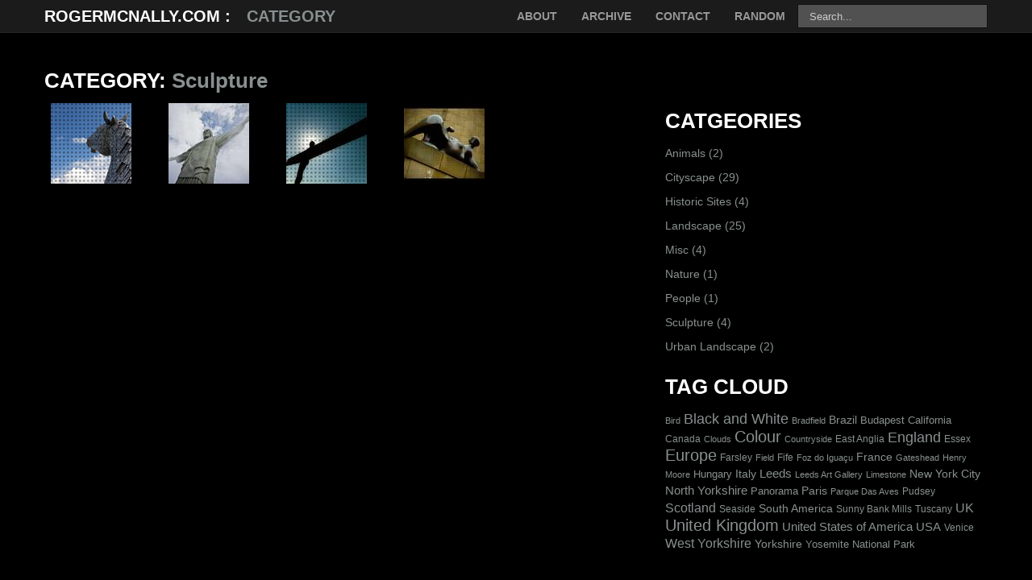

--- FILE ---
content_type: text/html; charset=UTF-8
request_url: https://rogermcnally.com/category/sculpture/
body_size: 4679
content:
<!DOCTYPE html>
  <html lang="en">
  <head>
	<meta charset="utf-8" />
    <meta name="viewport" content="width=device-width, initial-scale=1.0" />
	<meta http-equiv="X-UA-Compatible" content="IE=edge" />
    <title>Head in the clouds : RogerMcNally.com</title>
	<link href="https://rogermcnally.com/photoblog/wp-content/themes/fsphotoblog/images/favicon.ico" rel="icon" type="image/x-icon" />	
    
<!-- This site is optimized with the Yoast SEO plugin v8.0 - https://yoast.com/wordpress/plugins/seo/ -->
<link rel="canonical" href="https://rogermcnally.com/category/sculpture/" />
<meta property="og:locale" content="en_GB" />
<meta property="og:type" content="object" />
<meta property="og:title" content="Sculpture Archives - RogerMcNally.com" />
<meta property="og:url" content="https://rogermcnally.com/category/sculpture/" />
<meta property="og:site_name" content="RogerMcNally.com" />
<meta name="twitter:card" content="summary" />
<meta name="twitter:title" content="Sculpture Archives - RogerMcNally.com" />
<meta name="twitter:site" content="@roger_mcnally" />
<!-- / Yoast SEO plugin. -->

<link rel='dns-prefetch' href='//ajax.googleapis.com' />
<link rel='dns-prefetch' href='//cdnjs.cloudflare.com' />
<link rel='dns-prefetch' href='//s.w.org' />
<link rel="alternate" type="application/rss+xml" title="RogerMcNally.com &raquo; Feed" href="https://rogermcnally.com/feed/" />
<link rel="alternate" type="application/rss+xml" title="RogerMcNally.com &raquo; Comments Feed" href="https://rogermcnally.com/comments/feed/" />
<link rel="alternate" type="application/rss+xml" title="RogerMcNally.com &raquo; Sculpture Category Feed" href="https://rogermcnally.com/category/sculpture/feed/" />
		<script type="text/javascript">
			window._wpemojiSettings = {"baseUrl":"https:\/\/s.w.org\/images\/core\/emoji\/11\/72x72\/","ext":".png","svgUrl":"https:\/\/s.w.org\/images\/core\/emoji\/11\/svg\/","svgExt":".svg","source":{"concatemoji":"https:\/\/rogermcnally.com\/photoblog\/wp-includes\/js\/wp-emoji-release.min.js?ver=4.9.26"}};
			!function(e,a,t){var n,r,o,i=a.createElement("canvas"),p=i.getContext&&i.getContext("2d");function s(e,t){var a=String.fromCharCode;p.clearRect(0,0,i.width,i.height),p.fillText(a.apply(this,e),0,0);e=i.toDataURL();return p.clearRect(0,0,i.width,i.height),p.fillText(a.apply(this,t),0,0),e===i.toDataURL()}function c(e){var t=a.createElement("script");t.src=e,t.defer=t.type="text/javascript",a.getElementsByTagName("head")[0].appendChild(t)}for(o=Array("flag","emoji"),t.supports={everything:!0,everythingExceptFlag:!0},r=0;r<o.length;r++)t.supports[o[r]]=function(e){if(!p||!p.fillText)return!1;switch(p.textBaseline="top",p.font="600 32px Arial",e){case"flag":return s([55356,56826,55356,56819],[55356,56826,8203,55356,56819])?!1:!s([55356,57332,56128,56423,56128,56418,56128,56421,56128,56430,56128,56423,56128,56447],[55356,57332,8203,56128,56423,8203,56128,56418,8203,56128,56421,8203,56128,56430,8203,56128,56423,8203,56128,56447]);case"emoji":return!s([55358,56760,9792,65039],[55358,56760,8203,9792,65039])}return!1}(o[r]),t.supports.everything=t.supports.everything&&t.supports[o[r]],"flag"!==o[r]&&(t.supports.everythingExceptFlag=t.supports.everythingExceptFlag&&t.supports[o[r]]);t.supports.everythingExceptFlag=t.supports.everythingExceptFlag&&!t.supports.flag,t.DOMReady=!1,t.readyCallback=function(){t.DOMReady=!0},t.supports.everything||(n=function(){t.readyCallback()},a.addEventListener?(a.addEventListener("DOMContentLoaded",n,!1),e.addEventListener("load",n,!1)):(e.attachEvent("onload",n),a.attachEvent("onreadystatechange",function(){"complete"===a.readyState&&t.readyCallback()})),(n=t.source||{}).concatemoji?c(n.concatemoji):n.wpemoji&&n.twemoji&&(c(n.twemoji),c(n.wpemoji)))}(window,document,window._wpemojiSettings);
		</script>
		<style type="text/css">
img.wp-smiley,
img.emoji {
	display: inline !important;
	border: none !important;
	box-shadow: none !important;
	height: 1em !important;
	width: 1em !important;
	margin: 0 .07em !important;
	vertical-align: -0.1em !important;
	background: none !important;
	padding: 0 !important;
}
</style>
<link rel='stylesheet' id='custom-style-css'  href='https://rogermcnally.com/photoblog/wp-content/themes/fsphotoblog/css/fsphotoblog/style.min.css' type='text/css' media='screen' />
<link rel='https://api.w.org/' href='https://rogermcnally.com/wp-json/' />
<script type="text/javascript">
	window._se_plugin_version = '8.1.9';
</script>
  </head>
  <body>
  	<div id="wrap">
	
		 
	  
  
<!-- Fixed navbar -->
<div class="navbar navbar-fixed-top navbar-inverse">
	<div class="navbar-inner">
	  <div class="container">
		<a id="navbar-btn" class="btn btn-navbar" data-toggle="collapse" data-target=".nav-collapse">
		  <span class="icon-bar"></span>
		  <span class="icon-bar"></span>
		  <span class="icon-bar"></span>
		</a>

					<div id="navbar-branding"><a id="logo" class="brand pull-left" href="https://rogermcnally.com">RogerMcNally.com :</a></div>
			<h1 class="pull-left" id="header-title">Category</h1>
		
		<div class="nav-collapse collapse">
		  <ul class="nav pull-right">
			<li id="mobile-home" ><a href="https://rogermcnally.com">Home</a></li>
			<li ><a href="https://rogermcnally.com/about-me/">About</a></li>
			<li ><a href="https://rogermcnally.com/image-archive/">Archive</a></li>
			<li ><a href="https://rogermcnally.com/contact-me/">Contact</a></li>
			<li><a href="https://rogermcnally.com/english-countryside">Random</a></li>
			<li><form class="navbar-search" role="search" method="get" id="searchform" action="https://rogermcnally.com/" >
    <input type="text" class="search-query" placeholder="Search..." value="" name="s" id="s" />
    </form></li>
		  </ul>
		</div><!--/.nav-collapse -->
	  </div>
	</div>
</div>

<div class="container">

		<div class="row">
			<div class="span12">
				<h2 class="archive-label">Category: </h2> <div class="archive-title"">Sculpture</div>
			</div>
		</div>
		<div class="row">
			<div class="span8">
				<div class="row">
						<div id="upper-pagination" class="pagination span7">
														</div>
				</div>
				<div class="row">
					<div class="span7">
						<ul class="thumbnails">
														<li>
									<div class="thumbnail">
										<a class="thumbnail" title="Head in the clouds" href="https://rogermcnally.com/head-in-the-clouds/">
											<img src="https://rogermcnally.com/photoblog/wp-content/uploads/yapb_cache/kelpies_ws.5xgu45022c8ws0go0gosww0sg.1ii5aungsr1ckoc4wkock00cg.th.jpeg" width="100" 
												height="100" alt="Head in the clouds" />
										</a>																			
									</div>
								</li>
												
														<li>
									<div class="thumbnail">
										<a class="thumbnail" title="Cristo Redentor" href="https://rogermcnally.com/cristo-redentor/">
											<img src="https://rogermcnally.com/photoblog/wp-content/uploads/yapb_cache/christ_ws.5pbaexnqjb40kokgoc80gwgss.1ii5aungsr1ckoc4wkock00cg.th.jpeg" width="100" 
												height="100" alt="Cristo Redentor" />
										</a>																			
									</div>
								</li>
												
														<li>
									<div class="thumbnail">
										<a class="thumbnail" title="Angel of the North" href="https://rogermcnally.com/angel-of-the-north/">
											<img src="https://rogermcnally.com/photoblog/wp-content/uploads/yapb_cache/angel_of_the_north_ws.51wk9qgs6ko4488kw8840ckwk.1ii5aungsr1ckoc4wkock00cg.th.jpeg" width="100" 
												height="100" alt="Angel of the North" />
										</a>																			
									</div>
								</li>
												
														<li>
									<div class="thumbnail">
										<a class="thumbnail" title="Reclining Woman: Elbow" href="https://rogermcnally.com/reclining-woman-elbow/">
											<img src="https://rogermcnally.com/photoblog/wp-content/uploads/yapb_cache/leaning_woman_ws.aghhzacaiqogk8g40kcko8wcg.1ii5aungsr1ckoc4wkock00cg.th.jpeg" width="100" 
												height="100" alt="Reclining Woman: Elbow" />
										</a>																			
									</div>
								</li>
												
												</ul>
					</div>
				</div>
				<div class="row">
						<div class="pagination span7">
													</div>
				</div>
			</div>
			<div class="span4">
				<div class="row">
					<h2 class="archive-side-label">Catgeories</h2>
					<p><a href="https://rogermcnally.com/category/animals/" title="View all posts in Animals" >Animals (2)</a> </p><p><a href="https://rogermcnally.com/category/cityscape/" title="View all posts in Cityscape" >Cityscape (29)</a> </p><p><a href="https://rogermcnally.com/category/historic-sites/" title="View all posts in Historic Sites" >Historic Sites (4)</a> </p><p><a href="https://rogermcnally.com/category/landscape/" title="View all posts in Landscape" >Landscape (25)</a> </p><p><a href="https://rogermcnally.com/category/misc/" title="View all posts in Misc" >Misc (4)</a> </p><p><a href="https://rogermcnally.com/category/nature/" title="View all posts in Nature" >Nature (1)</a> </p><p><a href="https://rogermcnally.com/category/people/" title="View all posts in People" >People (1)</a> </p><p><a href="https://rogermcnally.com/category/sculpture/" title="View all posts in Sculpture" >Sculpture (4)</a> </p><p><a href="https://rogermcnally.com/category/urban-landscape/" title="View all posts in Urban Landscape" >Urban Landscape (2)</a> </p>				</div>
				<div class="row" id="tag-cloud">
					<h2 class="archive-side-label">Tag Cloud</h2>
						<a href="https://rogermcnally.com/tag/bird/" class="tag-cloud-link tag-link-22 tag-link-position-1" style="font-size: 8pt;" aria-label="Bird (1 item)">Bird</a>
<a href="https://rogermcnally.com/tag/black-and-white/" class="tag-cloud-link tag-link-5 tag-link-position-2" style="font-size: 13.578947368421pt;" aria-label="Black and White (22 items)">Black and White</a>
<a href="https://rogermcnally.com/tag/bradfield/" class="tag-cloud-link tag-link-7 tag-link-position-3" style="font-size: 8pt;" aria-label="Bradfield (1 item)">Bradfield</a>
<a href="https://rogermcnally.com/tag/brazil/" class="tag-cloud-link tag-link-24 tag-link-position-4" style="font-size: 10.526315789474pt;" aria-label="Brazil (5 items)">Brazil</a>
<a href="https://rogermcnally.com/tag/budapest/" class="tag-cloud-link tag-link-124 tag-link-position-5" style="font-size: 9.5789473684211pt;" aria-label="Budapest (3 items)">Budapest</a>
<a href="https://rogermcnally.com/tag/california/" class="tag-cloud-link tag-link-40 tag-link-position-6" style="font-size: 9.5789473684211pt;" aria-label="California (3 items)">California</a>
<a href="https://rogermcnally.com/tag/canada/" class="tag-cloud-link tag-link-44 tag-link-position-7" style="font-size: 8.9473684210526pt;" aria-label="Canada (2 items)">Canada</a>
<a href="https://rogermcnally.com/tag/clouds/" class="tag-cloud-link tag-link-13 tag-link-position-8" style="font-size: 8pt;" aria-label="Clouds (1 item)">Clouds</a>
<a href="https://rogermcnally.com/tag/colour/" class="tag-cloud-link tag-link-10 tag-link-position-9" style="font-size: 15pt;" aria-label="Colour (42 items)">Colour</a>
<a href="https://rogermcnally.com/tag/countryside/" class="tag-cloud-link tag-link-11 tag-link-position-10" style="font-size: 8pt;" aria-label="Countryside (1 item)">Countryside</a>
<a href="https://rogermcnally.com/tag/east-anglia/" class="tag-cloud-link tag-link-9 tag-link-position-11" style="font-size: 8.9473684210526pt;" aria-label="East Anglia (2 items)">East Anglia</a>
<a href="https://rogermcnally.com/tag/england/" class="tag-cloud-link tag-link-14 tag-link-position-12" style="font-size: 13.789473684211pt;" aria-label="England (24 items)">England</a>
<a href="https://rogermcnally.com/tag/essex/" class="tag-cloud-link tag-link-8 tag-link-position-13" style="font-size: 8.9473684210526pt;" aria-label="Essex (2 items)">Essex</a>
<a href="https://rogermcnally.com/tag/europe/" class="tag-cloud-link tag-link-55 tag-link-position-14" style="font-size: 14.894736842105pt;" aria-label="Europe (40 items)">Europe</a>
<a href="https://rogermcnally.com/tag/farsley/" class="tag-cloud-link tag-link-89 tag-link-position-15" style="font-size: 8.9473684210526pt;" aria-label="Farsley (2 items)">Farsley</a>
<a href="https://rogermcnally.com/tag/field/" class="tag-cloud-link tag-link-12 tag-link-position-16" style="font-size: 8pt;" aria-label="Field (1 item)">Field</a>
<a href="https://rogermcnally.com/tag/fife/" class="tag-cloud-link tag-link-49 tag-link-position-17" style="font-size: 8.9473684210526pt;" aria-label="Fife (2 items)">Fife</a>
<a href="https://rogermcnally.com/tag/foz-do-iguacu/" class="tag-cloud-link tag-link-26 tag-link-position-18" style="font-size: 8pt;" aria-label="Foz do Iguaçu (1 item)">Foz do Iguaçu</a>
<a href="https://rogermcnally.com/tag/france/" class="tag-cloud-link tag-link-79 tag-link-position-19" style="font-size: 10.526315789474pt;" aria-label="France (5 items)">France</a>
<a href="https://rogermcnally.com/tag/gateshead/" class="tag-cloud-link tag-link-33 tag-link-position-20" style="font-size: 8pt;" aria-label="Gateshead (1 item)">Gateshead</a>
<a href="https://rogermcnally.com/tag/henry-moore/" class="tag-cloud-link tag-link-28 tag-link-position-21" style="font-size: 8pt;" aria-label="Henry Moore (1 item)">Henry Moore</a>
<a href="https://rogermcnally.com/tag/hungary/" class="tag-cloud-link tag-link-125 tag-link-position-22" style="font-size: 9.5789473684211pt;" aria-label="Hungary (3 items)">Hungary</a>
<a href="https://rogermcnally.com/tag/italy/" class="tag-cloud-link tag-link-54 tag-link-position-23" style="font-size: 10.526315789474pt;" aria-label="Italy (5 items)">Italy</a>
<a href="https://rogermcnally.com/tag/leeds/" class="tag-cloud-link tag-link-29 tag-link-position-24" style="font-size: 11.157894736842pt;" aria-label="Leeds (7 items)">Leeds</a>
<a href="https://rogermcnally.com/tag/leeds-art-gallery/" class="tag-cloud-link tag-link-31 tag-link-position-25" style="font-size: 8pt;" aria-label="Leeds Art Gallery (1 item)">Leeds Art Gallery</a>
<a href="https://rogermcnally.com/tag/limestone/" class="tag-cloud-link tag-link-20 tag-link-position-26" style="font-size: 8pt;" aria-label="Limestone (1 item)">Limestone</a>
<a href="https://rogermcnally.com/tag/new-york-city/" class="tag-cloud-link tag-link-17 tag-link-position-27" style="font-size: 10.526315789474pt;" aria-label="New York City (5 items)">New York City</a>
<a href="https://rogermcnally.com/tag/north-yorkshire/" class="tag-cloud-link tag-link-18 tag-link-position-28" style="font-size: 11.157894736842pt;" aria-label="North Yorkshire (7 items)">North Yorkshire</a>
<a href="https://rogermcnally.com/tag/panorama/" class="tag-cloud-link tag-link-45 tag-link-position-29" style="font-size: 9.5789473684211pt;" aria-label="Panorama (3 items)">Panorama</a>
<a href="https://rogermcnally.com/tag/paris/" class="tag-cloud-link tag-link-78 tag-link-position-30" style="font-size: 10.526315789474pt;" aria-label="Paris (5 items)">Paris</a>
<a href="https://rogermcnally.com/tag/parque-das-aves/" class="tag-cloud-link tag-link-25 tag-link-position-31" style="font-size: 8pt;" aria-label="Parque Das Aves (1 item)">Parque Das Aves</a>
<a href="https://rogermcnally.com/tag/pudsey/" class="tag-cloud-link tag-link-52 tag-link-position-32" style="font-size: 8.9473684210526pt;" aria-label="Pudsey (2 items)">Pudsey</a>
<a href="https://rogermcnally.com/tag/scotland/" class="tag-cloud-link tag-link-32 tag-link-position-33" style="font-size: 12.105263157895pt;" aria-label="Scotland (11 items)">Scotland</a>
<a href="https://rogermcnally.com/tag/seaside/" class="tag-cloud-link tag-link-101 tag-link-position-34" style="font-size: 8.9473684210526pt;" aria-label="Seaside (2 items)">Seaside</a>
<a href="https://rogermcnally.com/tag/south-america/" class="tag-cloud-link tag-link-23 tag-link-position-35" style="font-size: 10.526315789474pt;" aria-label="South America (5 items)">South America</a>
<a href="https://rogermcnally.com/tag/sunny-bank-mills/" class="tag-cloud-link tag-link-88 tag-link-position-36" style="font-size: 8.9473684210526pt;" aria-label="Sunny Bank Mills (2 items)">Sunny Bank Mills</a>
<a href="https://rogermcnally.com/tag/tuscany/" class="tag-cloud-link tag-link-56 tag-link-position-37" style="font-size: 8.9473684210526pt;" aria-label="Tuscany (2 items)">Tuscany</a>
<a href="https://rogermcnally.com/tag/uk/" class="tag-cloud-link tag-link-16 tag-link-position-38" style="font-size: 11.894736842105pt;" aria-label="UK (10 items)">UK</a>
<a href="https://rogermcnally.com/tag/united-kingdom/" class="tag-cloud-link tag-link-15 tag-link-position-39" style="font-size: 14.684210526316pt;" aria-label="United Kingdom (36 items)">United Kingdom</a>
<a href="https://rogermcnally.com/tag/united-states-of-america/" class="tag-cloud-link tag-link-4 tag-link-position-40" style="font-size: 11.421052631579pt;" aria-label="United States of America (8 items)">United States of America</a>
<a href="https://rogermcnally.com/tag/usa/" class="tag-cloud-link tag-link-3 tag-link-position-41" style="font-size: 11.421052631579pt;" aria-label="USA (8 items)">USA</a>
<a href="https://rogermcnally.com/tag/venice/" class="tag-cloud-link tag-link-59 tag-link-position-42" style="font-size: 8.9473684210526pt;" aria-label="Venice (2 items)">Venice</a>
<a href="https://rogermcnally.com/tag/west-yorkshire/" class="tag-cloud-link tag-link-30 tag-link-position-43" style="font-size: 11.894736842105pt;" aria-label="West Yorkshire (10 items)">West Yorkshire</a>
<a href="https://rogermcnally.com/tag/yorkshire/" class="tag-cloud-link tag-link-19 tag-link-position-44" style="font-size: 10.526315789474pt;" aria-label="Yorkshire (5 items)">Yorkshire</a>
<a href="https://rogermcnally.com/tag/yosemite-national-park/" class="tag-cloud-link tag-link-41 tag-link-position-45" style="font-size: 9.5789473684211pt;" aria-label="Yosemite National Park (3 items)">Yosemite National Park</a>				</div>
			</div>
</div>
</div>

	  <div id="push"></div>
	</div>
	<!-- End wrap -->
    <div id="info-footer">
      <div class="container">
		<p class="info-footer">
			&copy; 2007-2026 Roger McNally. <br/>
			Images: All Rights Reserved (unless indicated otherwise).
		</p>
      </div>
</div>
    <!-- #container wrapper -->
    <script type="text/javascript" src="https://cdnjs.cloudflare.com/ajax/libs/headjs/1.0.3/head.min.js"></script>
<script type="text/javascript">var bgconfig = {"page_type":"info page","background_url":"https:\/\/rogermcnally.com\/photoblog\/wp-content\/themes\/fsphotoblog\/images\/black_linen_v2.png"};
head.js(
{googlefonts:"https://rogermcnally.com/photoblog/wp-content/themes/fsphotoblog/js/googlefonts/googlefonts.min.js"},
{jquery:"https://ajax.googleapis.com/ajax/libs/jquery/1.8.1/jquery.min.js"},
{bootstrap:"https://cdnjs.cloudflare.com/ajax/libs/twitter-bootstrap/2.2.2/bootstrap.min.js"},
{themescript:"https://rogermcnally.com/photoblog/wp-content/themes/fsphotoblog/js/testscript/themescript.min.js"},
{googleanalytics:"https://rogermcnally.com/photoblog/wp-content/themes/fsphotoblog/js/googleanalytics/googleAnalytics.min.js"},
{wp-embed:"https://rogermcnally.com/wp-includes/js/wp-embed.min.js"}
);</script>
  </body>
</html>

